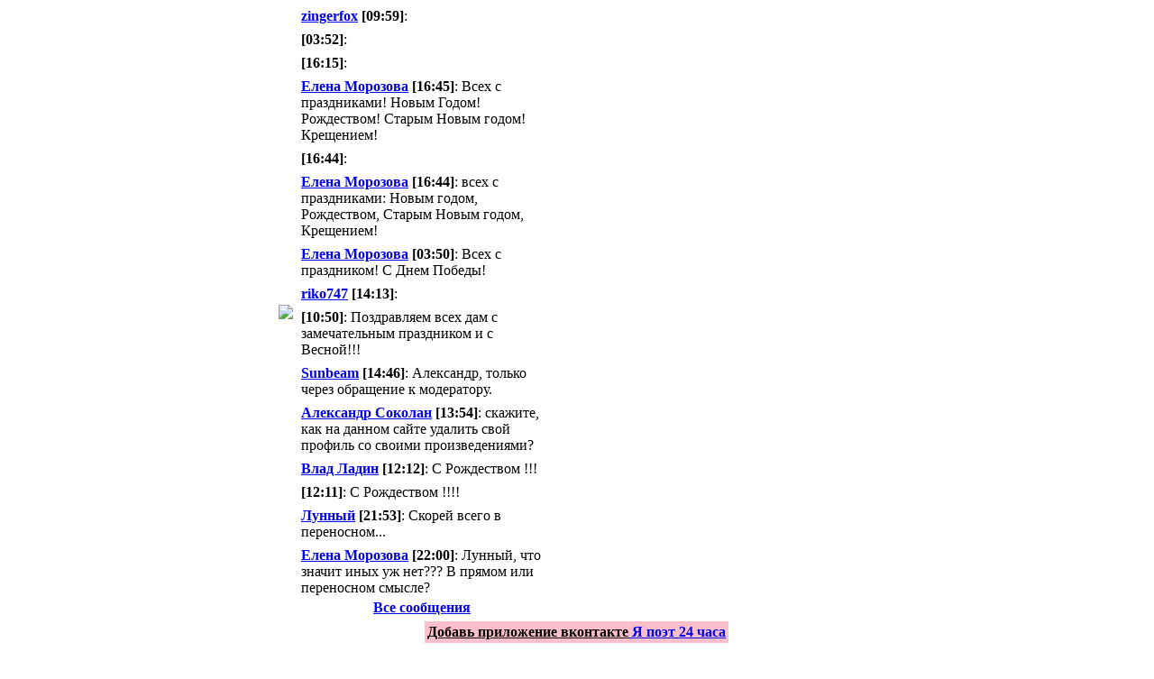

--- FILE ---
content_type: text/html; charset=windows-1251
request_url: https://www.ipoet24.ru/page.php?id=19363
body_size: 6160
content:

<!DOCTYPE html PUBLIC "-//W3C//DTD XHTML 1.0 Transitional//EN" "http://www.w3.org/TR/xhtml1/DTD/xhtml1-transitional.dtd">
<html>
<head>
<meta name="google-site-verification" content="fNjpI0pBVJLToTmvb6D_fgKvHQAMretOrFgxE6fspBA" />
<meta name='yandex-verification' content='6e1810d2c922d5e3' />  
<!--E69FAE428936D18FBE61569015CEBA92-->

<!-- Put this script tag to the <head> of your page -->
<script type="text/javascript" src="http://vkontakte.ru/js/api/share.js?5" charset="windows-1251"></script>
<script src="http://vkontakte.ru/js/api/openapi.js" type="text/javascript" charset="windows-1251"></script>
<meta name="google-site-verification" content="fNjpI0pBVJLToTmvb6D_fgKvHQAMretOrFgxE6fspBA" />
<meta name="description" content="Поэзия / Стихи о разлуке "Стрелки медленнее бегут..."" />
<meta name="keywords" content="Поэзия  Стихи о разлуке Стрелки медленнее бегут" />
<link title="" type="application/rss+xml" rel="alternate" href="http://feeds.feedburner.com/ipoet24?format=xml"/>
<meta http-equiv="content-type" content="text/html; charset=windows-1251" />
<meta http-equiv="expires" content="Fri, Apr 01 1974 00:00:00 GMT" />
<meta http-equiv="pragma" content="no-cache" />
<meta http-equiv="cache-control" content="no-cache" />
<meta http-equiv="last-modified" content="Thu, 27 Nov 2025 02:59:08 GMT" />
<link rel="shortcut icon" href="favicon.ico" />

<script type="text/javascript">
<!--

function popup(code,w,h)
	{ window.open('plug.php?o='+code,'','toolbar=0,location=0,directories=0,menuBar=0,resizable=0,scrollbars=yes,width='+w+',height='+h+',left=32,top=16'); }

function pfs(id,c1,c2)
	{ window.open('pfs.php?userid='+id+'&c1='+c1+'&c2='+c2,'PFS','status=1, toolbar=0,location=0,directories=0,menuBar=0,resizable=1,scrollbars=yes,width=754,height=512,left=32,top=16'); }

function help(rcode,c1,c2)
	{ window.open('plug.php?h='+rcode+'&c1='+c1+'&c2='+c2,'Help','toolbar=0,location=0,directories=0,menuBar=0,resizable=0,scrollbars=yes,width=480,height=512,left=32,top=16'); }

function comments(rcode)
	{ window.open('comments.php?id='+rcode,'Comments','toolbar=0,location=0,directories=0,menuBar=0,resizable=0,scrollbars=yes,width=480,height=512,left=16,top=16'); }

function ratings(rcode)
	{ window.open('ratings.php?id='+rcode,'Ratings','toolbar=0,location=0,directories=0,menuBar=0,resizable=0,scrollbars=yes,width=480,height=512,left=16,top=16'); }

function polls(rcode)
	{ window.open('polls.php?id='+rcode,'Polls','toolbar=0,location=0,directories=0,menuBar=0,resizable=0,scrollbars=yes,width=608,height=448,left=16,top=16'); }

function pollvote(rcode,rvote)
	{ window.open('polls.php?a=send&id='+rcode+'&vote='+rvote,'Polls','toolbar=0,location=0,directories=0,menuBar=0,resizable=0,scrollbars=yes,width=608,height=448,left=16,top=16'); }

function picture(url,sx,sy)
	{ window.open('pfs.php?m=view&v='+url,'Picture','toolbar=0,location=0,directories=0,menuBar=0,resizable=1,scrollbars=yes,width='+sx+',height='+sy+',left=0,top=0'); }

function redirect(url)
	{ location.href = url.options[url.selectedIndex].value; }

function toggleblock(id)
	{
	var bl = document.getElementById(id);
	if(bl.style.display == 'none')
		{ bl.style.display = ''; }
	else
		{ bl.style.display = 'none'; }
	}

window.name='main';



//-->
</script>
<title>Я Поэт 24.ру Стихи о любви Публикация : стихи и рассказы - "Стрелки медленнее бегут..." - Стихи о разлуке</title>

<link href="skins/ice/ice.css" type="text/css" rel="stylesheet" />
<script type="text/javascript" src="js/shadowbox/build/adapter/shadowbox-jquery.js"></script>
<script type="text/javascript" src="js/shadowbox/src/shadowbox.js"></script>
<script type="text/javascript" src="/js/JsHttpRequest.js"></script>
<script type="text/javascript" src="js/jquery-latest.pack.js"></script>
<script type="text/javascript" src="js/interface.js"></script>
<script type="text/javascript" src="js/tabs.js"></script>
<script type="text/javascript" src="js/jquery.js"></script>
<script type="text/javascript" src="js/base.js"></script>


</head>

<script type="text/javascript">
  VK.init({
    apiId: 2023527,
    onlyWidgets: true
  });
</script>

<script type="text/javascript">

  var _gaq = _gaq || [];
  _gaq.push(['_setAccount', 'UA-16700702-1']);
  _gaq.push(['_trackPageview']);

  (function() {
    var ga = document.createElement('script'); ga.type = 'text/javascript'; ga.async = true;
    ga.src = ('https:' == document.location.protocol ? 'https://ssl' : 'http://www') + '.google-analytics.com/ga.js';
    var s = document.getElementsByTagName('script')[0]; s.parentNode.insertBefore(ga, s);
  })();

</script>
<body style="margin: 0px; padding: 0px">

<!--LiveInternet counter--><script type="text/javascript"><!--
new Image().src = "http://counter.yadro.ru/hit?r"+
escape(document.referrer)+((typeof(screen)=="undefined")?"":
";s"+screen.width+"*"+screen.height+"*"+(screen.colorDepth?
screen.colorDepth:screen.pixelDepth))+";u"+escape(document.URL)+
";"+Math.random();//--></script><!--/LiveInternet-->

<!-- begin of Top100 code -->
<script id="top100Counter" type="text/javascript" src="http://counter.rambler.ru/top100.jcn?1885953"></script><noscript><img src="http://counter.rambler.ru/top100.cnt?1885953" alt="" width="1" height="1" border="0"/></noscript>
<!-- end of Top100 code -->

<table style="width:100%;">
<tr>
<td width="25%"></td>
<td>


<div id="container">

<div id="header">
<table border="0" cellpadding="0" cellspacing="0">
<tr>
<td>
<a href="index.php">

<img src="skins/ice/img/top.jpg" />

</a>
</td>
<td width="1%"></td>
<td>
<div class="mini-chat">
<table style="padding: 3px; width: 280px; text-align: left; margin-right: 3px; background-color: rgb(255, 255, 255);">
            <tbody>
<tr><td style="text-align:left">
<b><a href="users.php?m=details&amp;id=40788">zingerfox</a> [09:59]</b>:
<img src="system/smilies/icon_smile.gif" alt="" /><br>
</td></tr><tr><td>

<tr><td style="text-align:left">
<b> [03:52]</b>:
<br>
</td></tr><tr><td>

<tr><td style="text-align:left">
<b> [16:15]</b>:
<br>
</td></tr><tr><td>

<tr><td style="text-align:left">
<b><a href="users.php?m=details&amp;id=9386">Елена Морозова</a> [16:45]</b>:
Всех с праздниками! Новым Годом! Рождеством! Старым Новым годом! Крещением!<br>
</td></tr><tr><td>

<tr><td style="text-align:left">
<b> [16:44]</b>:
<br>
</td></tr><tr><td>

<tr><td style="text-align:left">
<b><a href="users.php?m=details&amp;id=9386">Елена Морозова</a> [16:44]</b>:
всех с праздниками: Новым годом, Рождеством, Старым Новым годом, Крещением!<br>
</td></tr><tr><td>

<tr><td style="text-align:left">
<b><a href="users.php?m=details&amp;id=9386">Елена Морозова</a> [03:50]</b>:
Всех с праздником! С Днем Победы!<br>
</td></tr><tr><td>

<tr><td style="text-align:left">
<b><a href="users.php?m=details&amp;id=40341">riko747</a> [14:13]</b>:
<img src="system/smilies/icon_cool.gif" alt="" /><br>
</td></tr><tr><td>

<tr><td style="text-align:left">
<b> [10:50]</b>:
Поздравляем всех дам с замечательным праздником и с Весной!!!<img src="system/smilies/icon_smile.gif" alt="" /><img src="system/smilies/icon_love.gif" alt="" /><img src="system/smilies/icon_yes.gif" alt="" /><img src="system/smilies/icon_dozingoff.gif" alt="" /><img src="system/smilies/icon_neutral.gif" alt="" /><img src="system/smilies/icon_blush.gif" alt="" /><img src="system/smilies/icon_yes.gif" alt="" /><img src="system/smilies/icon_yes.gif" alt="" /><br>
</td></tr><tr><td>

<tr><td style="text-align:left">
<b><a href="users.php?m=details&amp;id=8345">Sunbeam</a> [14:46]</b>:
Александр, только через обращение к модератору.<br>
</td></tr><tr><td>

<tr><td style="text-align:left">
<b><a href="users.php?m=details&amp;id=29484">Александр Соколан</a> [13:54]</b>:
скажите, как на данном сайте удалить свой профиль со своими произведениями?<br>
</td></tr><tr><td>

<tr><td style="text-align:left">
<b><a href="users.php?m=details&amp;id=8235">Влад Ладин</a> [12:12]</b>:
С Рождеством !!!<br>
</td></tr><tr><td>

<tr><td style="text-align:left">
<b> [12:11]</b>:
С Рождеством !!!!<img src="system/smilies/icon_smile.gif" alt="" /><img src="system/smilies/icon_satisfied.gif" alt="" /><img src="system/smilies/icon_satisfied.gif" alt="" /><img src="system/smilies/icon_love.gif" alt="" /><img src="system/smilies/icon_love.gif" alt="" /><img src="system/smilies/icon_yes.gif" alt="" /><img src="system/smilies/icon_yes.gif" alt="" /><img src="system/smilies/icon_dozingoff.gif" alt="" /><img src="system/smilies/icon_blush.gif" alt="" /><img src="system/smilies/icon_love.gif" alt="" /><img src="system/smilies/icon_love.gif" alt="" /><img src="system/smilies/icon_love.gif" alt="" /><br>
</td></tr><tr><td>

<tr><td style="text-align:left">
<b><a href="users.php?m=details&amp;id=5408">Лунный</a> [21:53]</b>:
Скорей всего в переносном...<br>
</td></tr><tr><td>

<tr><td style="text-align:left">
<b><a href="users.php?m=details&amp;id=9386">Елена Морозова</a> [22:00]</b>:
Лунный, что значит иных уж нет??? В прямом или переносном смысле?<br>
</td></tr><tr><td>
<center></center>
<center><b><a href="plug.php?e=box">Все сообщения</a></b></center>
</td></tr></tbody></table>
</div>
</td>
</tr>
</table>
	

</div>
<center>
<table bgcolor=pink>
<tr><td>
<noindex>
<A target="blank" href="http://vk.com/ipoet"> <b><font color=black size=3>Добавь приложение вконтакте</font> Я поэт 24 часа</b></a>
</td></tr></table><br>
</noindex>
<A target="blank" href="http://www.kritika24.ru/page.php?id=3270" rel="nofollow"> <b><font color=green size=3>Зарабатывай на материалах по школьной литературе</font></b></a>
</center>
<br>
<table width="100%" class="cells"></table>
<table class="cells">
<tr>
<td><center>
<script type="text/javascript"><!--
google_ad_client = "ca-pub-2664843796495878";
/* 468x60, создано 06.10.09 */
google_ad_slot = "9224746750";
google_ad_width = 468;
google_ad_height = 60;
//-->
</script>
<script type="text/javascript"
src="http://pagead2.googlesyndication.com/pagead/show_ads.js">
</script></center></td>
<td>
<center><div id="rss"><a href="http://feeds.feedburner.com/ipoet24" title="Rss Feed">Rss Feed</a></div></center><br />

</td>
</tr>
</table>
<div id="nav">

	<ul><li><a href="index.php">Главная</a></li>
<li><a href="forums.php">Форум</a></li>
<li><a href="page.php?id=1526">ТОП</a></li>
<li><a href="page.php?id=6648"><font color=red>Дуэли</font></a></li>
<li><a href="list.php?c=konkurs">Конкурсы</a></li>
<li><a href="list.php?c=stihi">Поэзия</a></li>
<li><a href="list.php?c=proza">Проза</a></li>
<li><a href="list.php?c=pesni">Песни</a></li>
<li><a href="plug.php?e=search">Поиск</a></li></ul>

</div>

<div id="user">
<ul>

		<li><a href="users.php?m=auth">Вход</a></li>
		<li><a href="users.php?m=register">Регистрация</a></li>
		<li><a href="plug.php?e=passrecover">Забыли пароль?</a></li>

	</ul>

</div>




<script type='text/javascript' src='jquery.js'></script>
<script>
$(document).ready(function(){

checkPoisk = function (d_idd, id_st) {

$.ajax({
type: "POST",
url: "golos.php",
data: "d_idd="+d_idd+ "&"+ "id_st="+id_st,
success: function(html){
$("#contentBody").html(html);
}
});

return false;

};

checkReit = function (d_idd, id_st) {

$.ajax({
type: "POST",
url: "reiting.php",
data: "d_idd="+d_idd+ "&"+ "id_st="+id_st,
success: function(html){
$("#contentReit").html(html);
}
});

return false;

};
});
</script>
<table class="flat">
<tr>

			<td style="width:70%; vertical-align:top; padding:0 16px 0 16px;">
<div id="title">

	<a href="list.php?c=stihi">Поэзия</a> / <a href="list.php?c=stihi_razluka">Стихи о разлуке</a> / <a href="page.php?id=19363">"Стрелки медленнее бегут..."</a>

</div>

<table class="cells" width=100% ><tr></tr></table>
<div id="title">
"Стрелки медленнее бегут..."<br>
</div>
<div id="subtitle">

	<br/> 
<br> 
<table><tr><td><b>Дата:</b> 2011-01-21 16:35 <b>Просмотров</b> 1265<br /></td> <td bgcolor=pink></td><</td></tr></table> 
</div>

<div id="main">
<div class="pagetext">
<div class="block" style="margin-top:1px;">
<noindex>
<table width=500><tr><td width=140>
    
</td><td>

</td><td width=1%></td><td>
<!-- Put this script tag to the place, where the Share button will be -->
<script type="text/javascript"><!--
document.write(VK.Share.button(false,{type: "button", text: "<b>Поделиться</b>"}));
--></script></td><td align=right width=140><img src=/Prilochen/icon/ruby.png alt="Рейтинг произведения" title="Рейтинг произведения"> <b>0,00</b>
<div id="contentReit">
<a href="#contentReit" onclick="checkReit(1,19363)"><img src=/Prilochen/icon/thumb_up.png alt="Одобряю" title="Одобряю"></a>      <a href="#contentReit" onclick="checkReit(0,19363)"><img src=/Prilochen/icon/thumb_down.png alt="Не одобряю" title="Не одобряю"></a>
</div><br></td></tr><tr><td colspan=2>
<!-- Put this div tag to the place, where the Like block will be -->
<div id="vk_like"></div>
<script type="text/javascript">
VK.Widgets.Like("vk_like", {type: "button", width: 150});
</script></td>
</tr></table></noindex></div>
<ceenter><b></b></center>
	Стрелки медленнее бегут,<br />
Забывая реальный путь.<br />
И секунды спешат назад,<br />
Невзирая на циферблат.<br />
<br />
Через звёзды куда-то прочь<br />
Испаряется в небо ночь.<br />
Оставляет на сердце тень<br />
Одиночества новый день.<br />
<br />
Свежий листик календаря<br />
Улыбается тоже зря.<br />
Я спешу его оторвать,<br />
Чтоб быстрее часы считать!<br />
<br />
Потому что за сотни вёрст<br />
Поезд счастье моё увез.<br />
Мои мысли спешат туда,<br />
В незнакомые мне места.<br />
<br />
Поскорей бы всё пережить, <br />
Чтобы снова нам вместе быть<br />
Я скучаю, хороший мой,<br />
И живу лишь одним тобой!<br />
<br />

<br>
</div>
<br>
<script type="text/javascript"><!--
google_ad_client = "pub-2664843796495878";
/* 468x15, создано 01.10.09 */
google_ad_slot = "5560089667";
google_ad_width = 468;
google_ad_height = 15;
//-->
</script>
<script type="text/javascript"
src="http://pagead2.googlesyndication.com/pagead/show_ads.js">
</script>
<br>
<table>
<tr>
<td>

</td></tr>
</table>
</div>
<div class="block" style="margin-top:32px;">
<b>ПРОЧИТАЛ? - ОСТАВЬ КОММЕНТАРИИ! - <a href="page.php?id=19363&amp;comments=1"><img src="skins/ice/img/system/icon-comment.gif" alt="" /> (0)</a></b>
<br>
<a href=http://www.ipoet24.ru/pm.php?m=send&to=1&newpmtitle=id_19363><b><font color=red>Отправить жалобу администрации</font></b></a><br>
</div>
<div class="block" style="margin-top:32px;">
<script type="text/javascript">
var begun_auto_pad = 172859563;
var begun_block_id = 172859711;
</script>
<script src="http://autocontext.begun.ru/autocontext2.js" type="text/javascript"></script>
</div>
</td>
<td style="width:30%; vertical-align:top;">
<div class="block" style="margin-top:32px;">

<font size=4><b>Автор :</b> <a href="page.php?id=2&amp;avtor=16976">Елена Ивлева</a></font><br><br>
<center>
</center><br><br>
<a href="plug.php?e=bm&a=add&id=19363"><font color=red><b>Добавить в закладки</font></b></a>



Рейтинг: <a href="page.php?id=19363&amp;ratings=1"><img src="skins/ice/img/system/vote0.gif" alt="" /></a> <br />
</div>
<div id="contentBody">
</div>
<table class="cells" width=100%><tr><td bgcolor="#ccffff"><center><b>10 Рейтинговых стихов</b></center></td></tr><tr><td bgcolor="#ffffcc"><center><a href=page.php?id=6598&cat=stihi_razluka><b>ТОП Рейтинговых стихов</b><a></center></td></tr><tr></table>

<noindex>

<div class="block" style="margin-top:32px;">
<script type="text/javascript"><!--
google_ad_client = "pub-2664843796495878";
/* 160x600, создано 10.10.09 */
google_ad_slot = "3401433560";
google_ad_width = 160;
google_ad_height = 600;
//-->
</script>
<script type="text/javascript"
src="http://pagead2.googlesyndication.com/pagead/show_ads.js">
</script>


</noindex>
</div>


Комментарии: <a href="page.php?id=19363&amp;comments=1"><img src="skins/ice/img/system/icon-comment.gif" alt="" /> (0)</a><br />
<br>
<div class="block" style="margin-top:32px;">

<b>Советуем прочитать:</b> <br><ul>
<li><a href="page.php?id=14346">Стрелки торопят</a> Автор: <a href="page.php?id=2&amp;avtor=3711">Наташа Брискин</a></li>
<li><a href="page.php?id=18361">Умерли стрелки часов</a> Автор: <a href="page.php?id=2&amp;avtor=17738">Елена Емельянова</a></li>
<li><a href="page.php?id=9104">Бегут мечты</a> Автор: <a href="page.php?id=2&amp;avtor=8100">Крылатка</a></li>
<li><a href="page.php?id=4011">Солёные волны бегут в никуда...</a> Автор: <a href="page.php?id=2&amp;avtor=4145">perepelka</a></li>
<li><a href="page.php?id=21798">Пальцы бегут, раздевают, калечат..</a> Автор: <a href="page.php?id=2&amp;avtor=21340">Инесса Бузина</a></li>
</ul>
 

</div>
<div class="block" style="margin-top:32px;">

<p></p>
</div>
<div class="block" style="margin-top:32px;">
</div>
</td>
</tr>
</table>

<SCRIPT language=javascript src="http://www.stihi24.ru/mail.php"></SCRIPT>

<center>
<noidex>
<br>
<!--LiveInternet logo--><a href="http://www.liveinternet.ru/click"
target="_blank"><img src="http://counter.yadro.ru/logo?29.1"
title="LiveInternet: показано количество просмотров и посетителей"
alt="" border="0" width="88" height="120"/></a><!--/LiveInternet-->
<!-- begin of Top100 logo -->
<a href="http://top100.rambler.ru/home?id=1885953" target="_blank"><img src="http://top100-images.rambler.ru/top100/banner-88x31-rambler-gray2.gif" alt="Rambler's Top100" width="88" height="31" border="0" /></a>
<!-- end of Top100 logo -->
<br>
<object classid="clsid:D27CDB6E-AE6D-11cf-96B8-444553540000" codebase="http://download.macromedia.com/pub/shockwave/cabs/flash/swflash.cab#version=7,0,19,0" width="468" height="60" title="Помоги делом!">
  <param name="movie" value="http://pomogi-delom.ru/images/banners/f1.swf" />
  <param name="quality" value="high" />
  <embed src="http://pomogi-delom.ru/images/banners/f1.swf" quality="high" pluginspage="http://www.macromedia.com/go/getflashplayer" type="application/x-shockwave-flash" width="468" height="60"></embed>
</object>
</center>
</noidex>
<div id="footer">

	<br />
	<br />
	<br />
<font size=1 color=red>Материалы сайта защищены авторскими правами. При копировании, ссылка на автора обязательна.</font><br>

</div>

</div>

</td>
<td width="25%"></td>
</tr>
</table>
</body>

</html>

